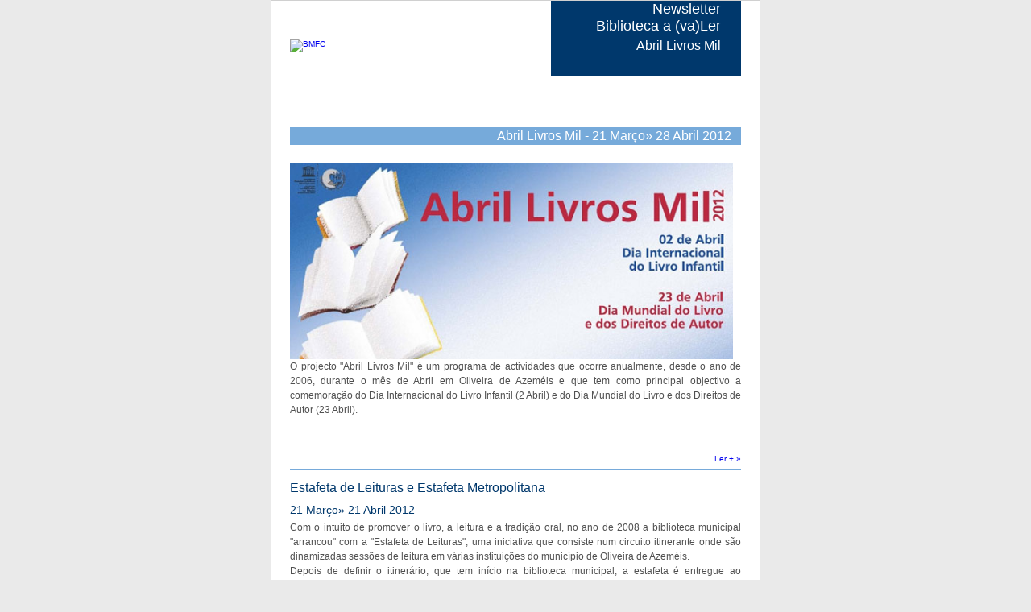

--- FILE ---
content_type: text/html
request_url: http://www.bm-ferreiradecastro.com/index2.php?option=com_yanc&act=archive&task=view&cid=61&Itemid=310&no_html=1
body_size: 5115
content:
<!DOCTYPE HTML PUBLIC "-//W3C//DTD HTML 4.01 Transitional//EN" "http://www.w3.org/TR/html4/loose.dtd">
<html>
<head>
<meta http-equiv="Content-Type" content="text/html; charset=iso-8859-1">
<title>Newsletter Biblioteca a (va)Ler</title>

<style type="text/css">
a {	text-decoration: none;
    font-family:Arial, Helvetica, sans-serif; 
    font-size:10px;
	text-color: #EAEAEA;}
a:hover {text-decoration: underline;
	text-color: #FFC47F;}
a:visited {text-decoration: none;
          text-color: #00386C;}
#titulo {font-family:Arial, Helvetica, sans-serif; font-size:16px; padding:5px 0 5px 0;}

</style>

</head>

<body topmargin="0" leftmargin="0" marginheight="0" marginwidth="0" bgcolor="#EAEAEA">



<table width="100%" height="100%" cellspacing="0" cellpadding="0"  bgcolor="#EAEAEA">
  <tr>
    <td align="center" valign="top">
			<table width="602" height="100%" cellspacing="0" cellpadding="1" bgcolor="#D0D0D0" >
			<tr>
                 <td align="center" valign="top">
			<table width="600" height="100%" cellspacing="0" cellpadding="0" bgcolor="#FFFFFF" >
				<tr>
					<td style="padding:0 23px 0 23px;">
					  
					  <table width="100%" cellspacing="0" cellpadding="0">
              <tr>
                <td style="padding:20px 0 0 0;" align="left"><a href="#"><img src="http://www.bm-ferreiradecastro.com/images/nl/logo.gif"  alt="BMFC" border="0"/></a></td>
                <td height="91" width="236" bgcolor="#00386C">
                  <table width="236" height="91" cellspacing="0" cellpadding="0" style="font-family:Verdana, Arial, Helvetica, sans-serif; color:#ffffff;">
                    <tr>
                      <td width="236" height="63" style="font-size:18px; padding: 0 25px 0 0;" align="right" valign="bottom">Newsletter<br>Biblioteca a (va)Ler
                      <div style="font-family:Arial, Helvetica, sans-serif; font-size:16px; padding:5px 0 0 0;">Abril Livros Mil</div>
                      </td>
                    </tr>
                    <tr>
                      <td width="236" height="18" style="font-size:10px;" align="center" valign="bottom"> </td>
                    </tr>
                    <tr>
                      <td width="236" height="10" valign="bottom"><img src="http://www.bm-ferreiradecastro.com/images/nl/i-02.gif" width="236" height="10" alt=""/></td>
                    </tr>
                  </table>
                </td>
              </tr>
            </table>
					</td>
				</tr>
				<tr>
				  <td style="padding:15px 23px 0 23px;">
				    <table width="100%" cellspacing="0" cellpadding="0">
              <tr>
                <td valign="top" style="font-family:Arial, Helvetica, sans-serif; color:#00386C; padding: 13px 0px 0 0;" align="left">
          
					<br /><br />
					<div style="font-family:Arial, Helvetica, sans-serif; font-size:16px; line-height: 22px;  color:white;  background-color:#76AADA; text-align:right;">Abril Livros Mil - 21 Março» 28 Abril 2012&nbsp;&nbsp;&nbsp;</div>
					
					<br />
					
					<img src="http://www.bm-ferreiradecastro.com/documentos_bmfc/nl/alm2012/abril_livros_mil_2012.jpg" align="middle" width="550" style="padding:4px 10px 0px 0px;" />
					<div style="font-family:Arial, Helvetica, sans-serif; font-size:12px; color:#505050; padding:0 0 10px 0; line-height:18px; text-align: justify;">
					O projecto "Abril Livros Mil" é um programa de actividades que ocorre anualmente, desde o ano de 2006, durante o mês de Abril em Oliveira de Azeméis e que tem como principal objectivo a comemoração do Dia Internacional do Livro Infantil (2 Abril) e do Dia Mundial do Livro e dos Direitos de Autor (23 Abril). </div>			
					<br /><br />
					<div style="text-align:right"><a href="http://www.bm-ferreiradecastro.com/index.php?option=com_content&task=view&id=56&Itemid=351" target="_blank"> Ler + »</a></div>
					                   
                    <hr size="1" color="#76AADA" />
                    
                    <div style="font-family:Arial, Helvetica, sans-serif; font-size:16px; padding:5px 0 5px 0;">Estafeta de Leituras e Estafeta Metropolitana</div>	
					<div style="font-family:Arial, Helvetica, sans-serif; font-size:14px; padding:5px 0 5px 0;">21 Março» 21 Abril 2012</div>															
					<div style="font-family:Arial, Helvetica, sans-serif; font-size:12px; color:#505050; padding:0 0 10px 0; line-height:18px; text-align: justify;">
					Com o intuito de promover o livro, a leitura e a tradição oral, no ano de 2008 a biblioteca municipal "arrancou" com a "Estafeta de Leituras", uma iniciativa que consiste num circuito itinerante onde são dinamizadas sessões de leitura em várias instituições do município de Oliveira de Azeméis.<br />Depois de definir o itinerário, que tem início na biblioteca municipal, a estafeta é entregue ao participante seguinte e assim sucessivamente pelas várias instituições aderentes até terminar novamente na biblioteca num fantástico serão de contos, no dia 21 de Abril, na presença de todos os contadores participantes. <br />À semelhança do ano anterior, a iniciativa engloba a Estafeta Metropolitana da Associação de Municípios do Porto (AMP).</div>			
					<div style="text-align:right"><a href="http://www.bm-ferreiradecastro.com/index.php?option=com_content&task=view&id=56&Itemid=351" target="_blank"> Ler + » Roteiro Estafeta de Leituras 2012 </a></div>				

					<hr size="1" color="#76AADA" />
                    
                    <div style="font-family:Arial, Helvetica, sans-serif; font-size:16px; padding:5px 0 5px 0;">Histórias de Pijama e Jantar com Livros</div>	
					<div style="font-family:Arial, Helvetica, sans-serif; font-size:14px; padding:5px 0 5px 0;">30 e 31 Março 2012 | 19h30</div>										
					<img src="http://www.bm-ferreiradecastro.com/documentos_bmfc/nl/alm2012/historiaspijama.jpg" align ="left" width="110" style="padding:4px 10px 0px 0px;"/>
					<div style="font-family:Arial, Helvetica, sans-serif; font-size:12px; color:#505050; padding:0 0 10px 0; line-height:18px; text-align: justify;">
					Pelo quinto ano consecutivo, a biblioteca volta a realizar mais uma noite mágica de "Histórias de Pijama", em que crianças entre os 8 e os 12 anos de idade podem passar uma noite divertida na biblioteca por entre livros e estórias animadas. Depois de montar acampamento na sala polivalente da Biblioteca Municipal haverá actividades e estórias fantásticas para partilhar que este ano inclui um majestoso "Jantar com Livros". </div>			
					<br />
					<div style="text-align:right"><a href="http://www.bm-ferreiradecastro.com/documentos_bmfc/abril_livros_mil/2012/historias_pijama.pdf" target="_blank"> Ler + »</a></div>				
					
					<hr size="1" color="#76AADA" /> 	
                    
                    
					<div style="font-family:Arial, Helvetica, sans-serif; font-size:16px; padding:5px 0 5px 0;">Campanha de Oferta de Livros "O mesmo livro pode ser muitos livros diferentes"</div>	
					<div style="font-family:Arial, Helvetica, sans-serif; font-size:14px; padding:5px 0 5px 0;">2» 23 Abril 2012 | Horário de funcionamento da biblioteca municipal e das escolas aderentes</div>															
					<div style="font-family:Arial, Helvetica, sans-serif; font-size:12px; color:#505050; padding:0 0 10px 0; line-height:18px; text-align: justify;">					
					<i>O encanto da leitura ultrapassa a capacidade do escritor e uma vez que os sentimentos de cada leitor são depositados nos livros, os livros não são conhecidos até serem abertos, aguardam comentários e opiniões e alguns são melhores que outros mas cada leitor constrói leituras... as suas leituras!!! </i><br />Este é o lema desta campanha, onde o mesmo livro pode ser muitos livros diferentes.<br />Aberta a toda a população do município, esta campanha visa reunir um vasto número de livros, livros que já não se lêem e que poderão ser lidos por outros leitores, para posteriormente serem doados a uma instituição. <br />Criado pela antiga Biblioteca Municipal de Oliveira de Azeméis no ano de 2003 e continuado por esta biblioteca, esta campanha já doou livros à Casa do Gaiato, à Casa Azul, à Comunidade Terapêutica "Desafio Jovem", à Associação Karingana Wa Karingana, entre outras instituições.</div>			
					<div style="text-align:right"><a href="http://www.bm-ferreiradecastro.com/documentos_bmfc/abril_livros_mil/2012/oferta_livros.pdf" target="_blank"> Ler + »</a></div>				
					
					<hr size="1" color="#76AADA" /> 
					
					<div style="font-family:Arial, Helvetica, sans-serif; font-size:16px; padding:5px 0 5px 0;">Contos Cruzados</div>	
					<div style="font-family:Arial, Helvetica, sans-serif; font-size:14px; padding:5px 0 5px 0;">03, 10, 17 e 24 Abril 2012 | 14h30</div>															
					<div style="font-family:Arial, Helvetica, sans-serif; font-size:12px; color:#505050; padding:0 0 10px 0; line-height:18px; text-align: justify;">
					Esta iniciativa, que integra o programa Gerações Cruzadas, teve início no ano 2003, durante a X Feira do Livro, e constitui um cruzamento de gerações, em que crianças e idosos juntam-se na biblioteca municipal para partilharem contos e tradições culturais. A biblioteca continua assim a abraçar duas grandes missões, segundo o Manifesto da UNESCO: "promover o conhecimento sobre a herança cultural" e "apoiar a tradição oral".</div>			
					<div style="text-align:right"><a href="http://www.bm-ferreiradecastro.com/documentos_bmfc/gc/gc_2012.pdf" target="_blank"> Ler + »</a></div>
					
					<hr size="1" color="#76AADA" /> 
                    
                    <div style="font-family:Arial, Helvetica, sans-serif; font-size:16px; padding:5px 0 5px 0;">Um escritor apresenta-se: João Paulo Santos</div>                    
                    <div style="font-family:Arial, Helvetica, sans-serif; font-size:14px; padding:5px 0 5px 0;">14 Abril 2012 | 21h00</div>									
					<img src="http://www.bm-ferreiradecastro.com/documentos_bmfc/nl/alm2012/tesouro_maior.jpg" align ="left" width="75" style="padding:4px 10px 0px 0px;"/>
					<div style="font-family:Arial, Helvetica, sans-serif; font-size:12px; color:#505050; padding:0 0 5px 0; line-height:18px; text-align: justify;">Sob a temática "Um escritor apresenta-se..." na qual se pretende dar a conhecer escritores, as suas obras e a evolução da sua escrita, nesta sessão, João Paulo Santos será o autor destaque da noite e vai apresentar o livro "Um tesouro maior". <br />"Um tesouro maior" é um romance-aventura carregado de adrenalina e repleto de enredos e de surpresas, tornando-se aliciantes pelos códigos e cifras que contém. Uma obra surpreendente até ao último instante.</div>
                    <br />
                    <div style="text-align:right"><a href="http://www.bm-ferreiradecastro.com/documentos_bmfc/abril_livros_mil/2012/convite_jpsantos.pdf" target="_blank"> Ler + »</a></div>
										
                    <hr size="1" color="#76AADA" />
                    
                    <div style="font-family:Arial, Helvetica, sans-serif; font-size:16px; padding:5px 0 5px 0;">Um escritor apresenta-se: Tavares Ribeiro</div>
					<div style="font-family:Arial, Helvetica, sans-serif; font-size:14px; padding:5px 0 5px 0;">20 Abril 2012 | 21h00 </div>										
					<img src="http://www.bm-ferreiradecastro.com/documentos_bmfc/nl/alm2012/memoria_vida_real.jpg" align ="left" width="75" style="padding:4px 10px 0px 0px;" />
					<div style="font-family:Arial, Helvetica, sans-serif; font-size:12px; color:#505050; padding:0 0 10px 0; line-height:18px; text-align: justify;">
					Sob a temática "Um escritor apresenta-se..." na qual se pretende dar a conhecer escritores, as suas obras e a evolução da sua escrita, nesta sessão, Tavares Ribeiro será o autor destaque da noite e vai apresentar o livro "Memórias da vida real... quase contos", da editora Caima Press-Edições. </div>						
					<br /><br />
					<div style="text-align:right"><a href="http://www.bm-ferreiradecastro.com/documentos_bmfc/abril_livros_mil/2012/convite_tavaresribeiro.pdf" target="_blank"> Ler + »</a></div>
					
					<hr size="1" color="#76AADA" />
									
					<div style="font-family:Arial, Helvetica, sans-serif; font-size:16px; padding:5px 0 5px 0;">Serão de Contos 2012 </div>
					<div style="font-family:Arial, Helvetica, sans-serif; font-size:14px; padding:5px 0 5px 0;">21 Abril 2012 | 21h00 </div>							
					<div style="font-family:Arial, Helvetica, sans-serif; font-size:12px; color:#505050; padding:0 0 10px 0; line-height:18px; text-align: justify;">
					Mantendo a tradição, que remonta ao dia 23 de Abril de 2008, e para encerrar mais uma edição do programa "Abril Livros Mil", que comemora o Livro e a Leitura, a biblioteca municipal realiza um Serão de Contos, um momento único de tradição oral. Esta noite encerra o circuito da "Estafeta de Leituras" com a entrega da última estafeta ao contador da biblioteca municipal, seguindo-se depois o serão de contos em que os contadores das instituições participantes apresentam as suas leituras ao público presente. </div>			
					<div style="text-align:right"><a href="http://www.bm-ferreiradecastro.com/documentos_bmfc/abril_livros_mil/2012/serao_contos.pdf" target="_blank"> Ler + »</a></div>
						
					<hr size="1" color="#76AADA" />
					
					<div style="font-family:Arial, Helvetica, sans-serif; font-size:16px; padding:5px 0 5px 0;">Caixeta do Livro e da Letra </div>
					<div style="font-family:Arial, Helvetica, sans-serif; font-size:14px; padding:5px 0 5px 0;">21 Abril 2012» Abril 2013 </div>
					<img src="http://www.bm-ferreiradecastro.com/documentos_bmfc/nl/alm2012/caixeta.jpg" align ="left" width="95" style="padding:4px 10px 0px 0px;" />																		
					<div style="font-family:Arial, Helvetica, sans-serif; font-size:12px; color:#505050; padding:0 0 10px 0; line-height:18px; text-align: justify;">
					Pelo segundo ano consecutivo e integrado no programa "Abril Livros Mil", a biblioteca municipal volta a implementar, no município de Oliveira de Azeméis, o projecto Caixeta do Livro e da Letra. Trata-se de um programa de leitura autónoma e itinerante, em que caixetas percorrem as casas das famílias oliveirenses durante o período de um ano.<br />No dia 21 de Abril, durante o Serão de Contos 2012, as caixetas regressam à biblioteca municipal e, numa singela cerimónia, dá-se o encerramento da 1.ª edição e o início da 2.ª edição do projecto. <br />Nesta cerimónia voltam a ser distribuídas 19 Caixetas a 19 famílias oliveirenses, uma por cada freguesia do município de Oliveira de Azeméis. A família que acolher a caixeta deverá entrega-la a outra família durante o fim-de-semana seguinte e assim sucessivamente, durante o período de um ano. As caixetas regressarão à biblioteca municipal no próximo ano durante o Serão de Contos 2013.<br />Não deixe de participar!</div>			
					<div style="text-align:right"><a href="http://www.bm-ferreiradecastro.com/documentos_bmfc/abril_livros_mil/2012/caixeta.pdf" target="_blank"> Ler + »</a></div>
						
					<hr size="1" color="#76AADA" />
					
					<div style="font-family:Arial, Helvetica, sans-serif; font-size:16px; padding:5px 0 5px 0;">Leituras Partilhadas na AMP</div>
					<div style="font-family:Arial, Helvetica, sans-serif; font-size:14px; padding:5px 0 5px 0;">23 Abril 2012 | 10h30</div>										
					<img src="http://www.bm-ferreiradecastro.com/documentos_bmfc/nl/alm2011/amporto.jpg" align ="left" width="95" style="padding:4px 10px 0px 0px;" />								
					<div style="font-family:Arial, Helvetica, sans-serif; font-size:12px; color:#505050; padding:0 0 10px 0; line-height:18px; text-align: justify;">
					A Biblioteca Municipal Ferreira de Castro aderiu novamente ao projecto Leituras Partilhadas da AMP, uma acção que assenta num conjunto de percursos de leituras em que cada biblioteca aderente dinamiza uma sessão de leitura, primeiro na sua biblioteca e posteriormente junto de outra biblioteca da comunidade AMP.</div>			
					
						
					<hr size="1" color="#76AADA" />
					
										
                    <div style="font-family:Arial, Helvetica, sans-serif; font-size:16px; padding:5px 0 5px 0;">Apresentação do livro "Tradições do Concelho de Oliveira de Azeméis"</div>
					<div style="font-family:Arial, Helvetica, sans-serif; font-size:14px; padding:5px 0 5px 0;">28 Abril 2012 | 21h00</div>										
					<img src="http://www.bm-ferreiradecastro.com/documentos_bmfc/nl/alm2012/tradicoes_concelho.jpg" align ="left" width="90" style="padding:4px 10px 0px 0px;" />
					<div style="font-family:Arial, Helvetica, sans-serif; font-size:12px; color:#505050; padding:0 0 10px 0; line-height:18px; text-align: justify;">					
					Apresentação do livro "Tradições do Concelho de Oliveira de Azeméis", da autoria dos discentes da disciplina de história local da Universidade Sénior de Oliveira de Azeméis sob a coordenação de Tavares Ribeiro, publicado pela Caima Press-Edições. </div>																
					<div style="text-align:right"><a href="http://www.bm-ferreiradecastro.com/documentos_bmfc/abril_livros_mil/2012/tradicoes_oaz_convite.pdf" target="_blank"> Ler + »</a></div>					
					
					
					
					
					
					
					
					<!-- <div style="text-align:right; font-size:10px; color:#505050;">Textos escritos ao abrigo do novo acordo ortográfico </div>-->
					</td>
					
              
             
              </tr>
            </table>
				  </td>
			  </tr>
				<tr>
				  <td style="padding:15px 23px 0 23px;">
				    <table width="100%" cellspacing="0" cellpadding="0">
              <tr>
                <td align="left" style=" font-family:Arial, Helvetica, sans-serif; font-size:11px; color:#A0A0A0; padding:0 25px 0 0;">
									2012 &copy; Biblioteca Municipal Ferreira de Castro.  
									
								</td>
                <td>&nbsp;
									
								</td>
              </tr>
            </table>
            &nbsp;
				  </td>
			  </tr>
			</table>
			
					</td>
  </tr>
  </table>
  

		&nbsp;	
		</td>
  </tr>
 
  
<tr>
  <td>  
<table width="602" height="100%" cellspacing="0" cellpadding="1" bgcolor="#EAEAEA" align="center" >  
  <tr>
                <td align="center" style=" font-family:Arial, Helvetica, sans-serif; font-size:11px; color:#A0A0A0; padding:0 25px 0 0;">
									Está a receber esta informação porque nos autorizou a enviá-la para o seu endereço de correio electrónico.
<br />  <br />
									
								</td>
								</tr>
				<tr>
                <td>&nbsp;
									
								</td>
              </tr>
</table>
</td>
  </tr>
</table>


<script defer src="https://static.cloudflareinsights.com/beacon.min.js/vcd15cbe7772f49c399c6a5babf22c1241717689176015" integrity="sha512-ZpsOmlRQV6y907TI0dKBHq9Md29nnaEIPlkf84rnaERnq6zvWvPUqr2ft8M1aS28oN72PdrCzSjY4U6VaAw1EQ==" data-cf-beacon='{"version":"2024.11.0","token":"8dc86ebc2c3b495fb2acbf93fe3c2096","r":1,"server_timing":{"name":{"cfCacheStatus":true,"cfEdge":true,"cfExtPri":true,"cfL4":true,"cfOrigin":true,"cfSpeedBrain":true},"location_startswith":null}}' crossorigin="anonymous"></script>
</body>
</html>